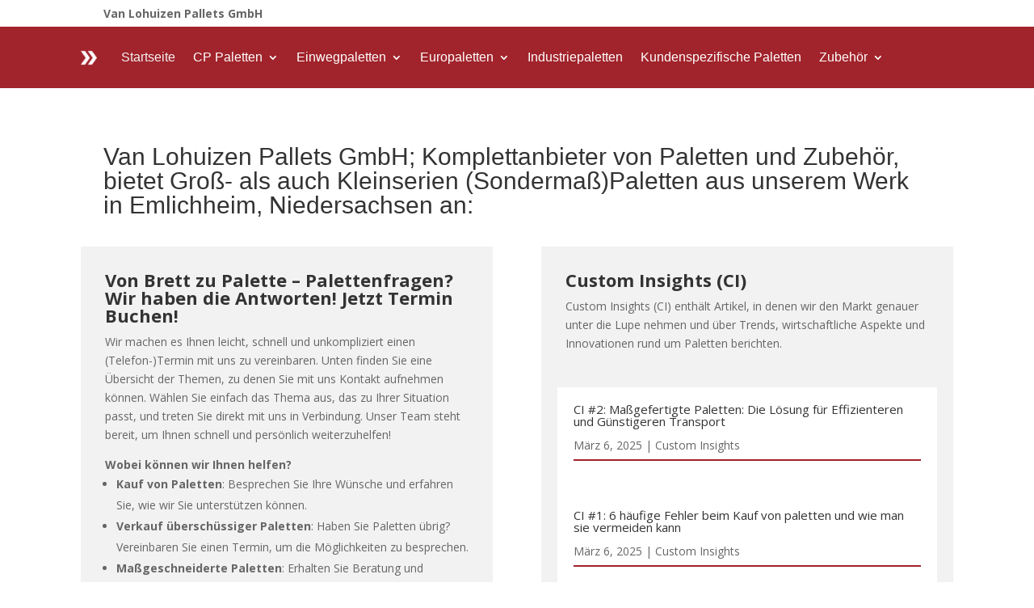

--- FILE ---
content_type: text/css
request_url: https://www.vanlohuizenpallets.com/wp-content/plugins/wordpress-cloudpit-plugin/src/Nginx/assets/style.css?ver=1709667483
body_size: 41
content:

body.settings_page_nginx #purgeall,
#cache_method_redis,
label[for='cache_method_redis'],
label[for='purge_method_unlink_files'] {
    display: none !important;
}

#wp-admin-bar-nginx-helper-purge-all {
    display: none !important;
}


--- FILE ---
content_type: text/css
request_url: https://www.vanlohuizenpallets.com/wp-content/et-cache/8/et-core-unified-8.min.css?ver=1745925364
body_size: -70
content:
.related.products{display:none}